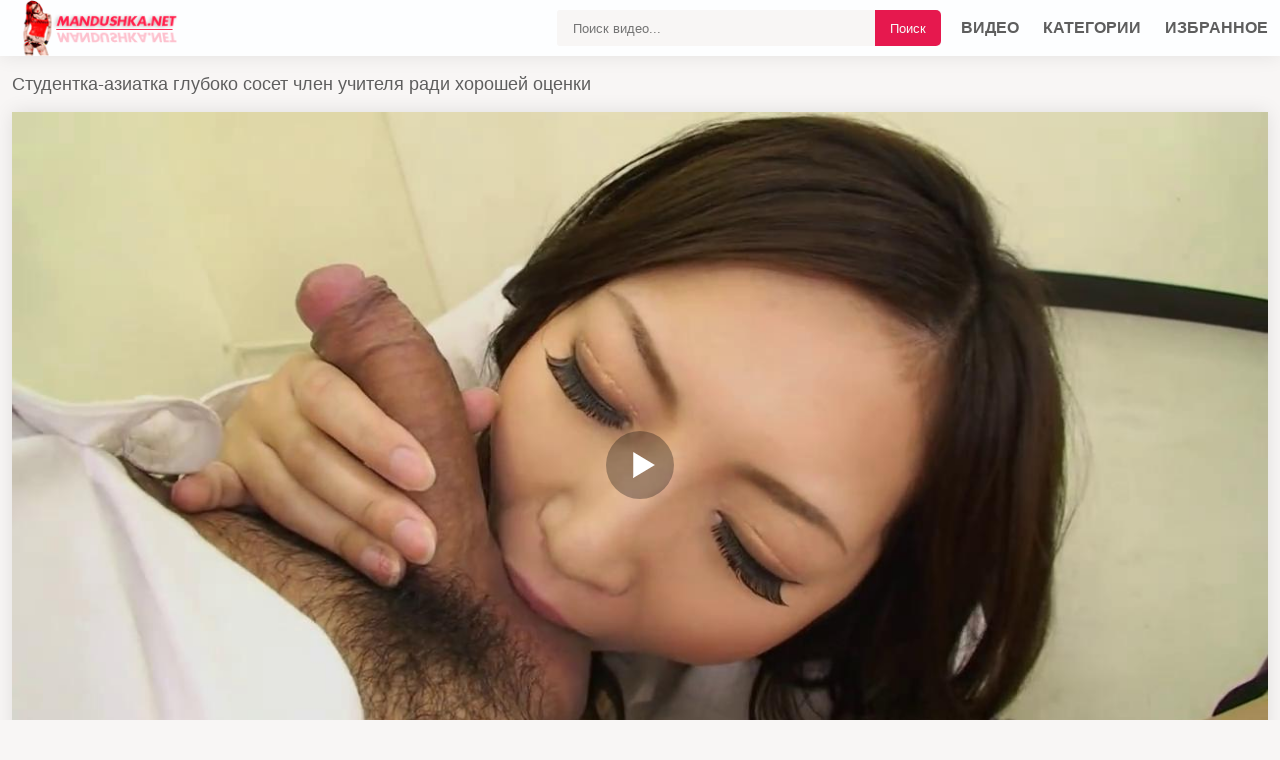

--- FILE ---
content_type: text/html; charset=UTF-8
request_url: https://mandushka.net/video/studentka-aziatka-gluboko-soset-chlen-uchitelya-radi-horoshey-otsenki/
body_size: 9204
content:
<!DOCTYPE html>
<html lang="ru">
<head>
<meta http-equiv="Content-Type" content="text/html; charset=utf-8" />
<meta name="viewport" content="width=device-width, initial-scale=1">
<meta name="rating" content="adult">
<meta name="classification" content="adult">
<link rel="canonical" href="https://mandushka.net/video/studentka-aziatka-gluboko-soset-chlen-uchitelya-radi-horoshey-otsenki/" />
<title>Студентка-азиатка глубоко сосет член учителя ради хорошей оценки - mandushka.net</title>
<meta name="description" content="Студентка-азиатка глубоко сосет член учителя ради хорошей оценки. Порно видео на mandushka.net">
<link rel="apple-touch-icon" sizes="180x180" href="/apple-touch-icon.png">
<link rel="icon" type="image/png" sizes="32x32" href="/favicon-32x32.png">
<link rel="icon" type="image/png" sizes="16x16" href="/favicon-16x16.png">
<link rel="manifest" href="/site.webmanifest">
 <style>*{-webkit-box-sizing:border-box; box-sizing:border-box}body{font:400 14px/18px Roboto,sans-serif; margin:0; background:#f8f6f5}a{color:#f7f7f7; font:400 14px/18px Roboto,sans-serif; text-decoration:none}a:hover, a.active{color:#a3a0ff}h1{color:#5e5e5e; font-size:18px; line-height:21px; font-weight:500}h2{color:#5e5e5e; font-size:18px; line-height:21px; font-weight:500}.description{background:#fff; border:1px solid #bcc2d3; border-radius:1px; padding:10px; margin:10px 0 20px}.name{margin:0; padding:0; border:0; font-size:100%; font:inherit; vertical-align:baseline}.item{    display:inline-block;     vertical-align:top;     padding:15px 0.5% 0 0.5%;     width:33%}@media screen and (max-width:1200px){.item{width:49%}}@media screen and (max-width:550px){.item{width:98%}}.item .img-holder{position:relative; padding-bottom:57%; border-radius:20px; -webkit-box-shadow:0 0 20px rgba(0,0,0,.3); box-shadow:0 0 20px rgba(0,0,0,.3); border-radius:10px; background-color:#d0d0d0; overflow:hidden; -webkit-transition:all .3s; transition:all .3s}.item .img-holder .img{width:100%; position:absolute; top:0; bottom:0; left:0; right:0; height:100%} .item .info-holder{padding:13px 20px; position:absolute; bottom:10px; left:10px; right:10px; background:rgba(0,0,0,.6); border-radius:10px; display:-webkit-box; display:-ms-flexbox; display:flex; -webkit-box-align:center; -ms-flex-align:center; align-items:center; -webkit-box-pack:justify; -ms-flex-pack:justify; justify-content:space-between; -ms-flex-wrap:nowrap; flex-wrap:nowrap; color:#fff; font-size:14px; line-height:14px; font-weight:300; -webkit-transform:translateY(0); transform:translateY(0); -webkit-transition:opacity .3s,visibility .3s,-webkit-transform .3s; transition:opacity .3s,visibility .3s,-webkit-transform .3s; transition:transform .3s,opacity .3s,visibility .3s; transition:transform .3s,opacity .3s,visibility .3s,-webkit-transform .3s} .item .info-holder{left:0; right:0; bottom:0; padding:13px 30px 23px; border-radius:0; height:45%; align-items:flex-end; border-radius:0 0 10px 10px; background:rgba(255,255,255,0); background:-moz-linear-gradient(top,rgba(255,255,255,0) 0%,rgba(241,111,92,0) 0%,rgba(0,0,0,1) 100%); background:-webkit-gradient(left top,left bottom,color-stop(0%,rgba(255,255,255,0)),color-stop(0%,rgba(241,111,92,0)),color-stop(100%,rgba(0,0,0,1))); background:-webkit-linear-gradient(top,rgba(255,255,255,0) 0%,rgba(241,111,92,0) 0%,rgba(0,0,0,1) 100%); background:-o-linear-gradient(top,rgba(255,255,255,0) 0%,rgba(241,111,92,0) 0%,rgba(0,0,0,1) 100%); background:-ms-linear-gradient(top,rgba(255,255,255,0) 0%,rgba(241,111,92,0) 0%,rgba(0,0,0,1) 100%); background:linear-gradient(to bottom,rgba(255,255,255,0) 0%,rgba(241,111,92,0) 0%,rgba(0,0,0,1) 100%); filter:progid:DXImageTransform.Microsoft.gradient( startColorstr='#fff',endColorstr='#000',GradientType=0 )}@media screen and (max-width:767px){.item .info-holder{padding:13px 5px 0; left:5px; right:5px; font-size:12px; line-height:12px; left:0; right:0; padding:13px 10px 0}}.item .info-holder .item-info{display:-webkit-box; display:-ms-flexbox; display:flex; -webkit-box-align:center; -ms-flex-align:center; align-items:center; -webkit-box-pack:justify; -ms-flex-pack:justify; justify-content:space-between; -ms-flex-wrap:nowrap; flex-wrap:nowrap}@media screen and (max-width:767px){.item .info-holder .item-info{-webkit-box-pack:center; -ms-flex-pack:center; justify-content:center; padding:0 0 13px}}.item .info-holder i{font-size:15px; margin:0 5px 0 0}@media screen and (max-width:767px){.item .info-holder i{font-size:11px; margin:0 3px 0 0}}.item .name-item{padding:10px 10px 0; color:#5e5e5e; font-size:16px; line-height:18px; font-weight:300; display:-webkit-box; display:-ms-flexbox; display:flex; -webkit-box-align:center; -ms-flex-align:center; align-items:center; -webkit-box-pack:justify; -ms-flex-pack:justify; justify-content:space-between; -webkit-transition:color .3s; transition:color .3s}.item .link{display:block}@media screen and (min-width:1024px){.item .link:hover .img-holder{-webkit-box-shadow:0 0 10px rgba(230,24,78,.5); box-shadow:0 0 10px rgba(230,24,78,.5)}.item .link:hover .info-holder, .item .link:hover .thumb-info{opacity:0; -webkit-transform:translateY(10px); transform:translateY(10px)}.item .link:hover .name-item{color:#e6184e}}.main{text-align:center; font-size:0; line-height:0; padding-bottom:15px; border-bottom:1px solid #eceaea; list-style-type:none; border-top:1px solid #eceaea; -webkit-box-shadow:0 0 20px rgba(0,0,0,.1); box-shadow:0 0 20px rgba(0,0,0,.1); border-radius:10px; margin:0 0 15px; background-color:#fefdfd}.title{margin:10px 0}.title h1, .title h2, .title h3{margin:0; float:left; line-height:36px}.title ul{margin:0; float:right}.title-after{margin:10px 0 5px}.sort >li{display:inline-block; vertical-align:top}.sort >li >a{position:relative; z-index:16; display:-webkit-box; display:-ms-flexbox; display:flex; -webkit-box-align:center; -ms-flex-align:center; align-items:center; -webkit-box-pack:start; -ms-flex-pack:start; justify-content:flex-start; -ms-flex-wrap:nowrap; flex-wrap:nowrap; color:#5e5e5e; font-size:15px; line-height:18px; padding:7px 11px; font-weight:300; cursor:pointer; border-radius:5px; background-color:#fff; -webkit-box-shadow:0 0 3px rgba(94,94,94,.5); box-shadow:0 0 3px rgba(94,94,94,.5); -webkit-transition:all .3s; transition:all .3s}.sort >li >a:hover{background-color:#f1f1f1}.sort >li >a.active{-webkit-box-shadow:0 0 3px rgba(237,7,101,.5); box-shadow:0 0 3px rgba(237,7,101,.5); background-color:#e6184e; color:#fff; cursor:default}@media screen and (max-width:767px){h1,h2,h3{text-align:center}.title{margin:5px; line-height:normal}.title h1, .title h2, .title h3{float:none; text-align:center}.title ul{float:none; text-align:center}.title .sort >li{margin:0 0 5px}}.container{width:calc(100% - 24px); margin:0 auto; max-width:1600px}.clear-m{clear:both; display:none}.clearfix:after, .container:after, .thumbs:after, .thumbs-now:after, .th:after, .title:after{content:""; display:table; clear:both}ul, li{margin:0; padding:0; list-style:none}article, aside, details, figcaption, figure, footer, header, main, menu, nav, section, summary{display:block}.header{background:#fdfeff; -webkit-box-shadow:0 0 20px rgba(0,0,0,.09); box-shadow:0 0 20px rgba(0,0,0,.09)}.logo{width:173px; height:29px; float:left}.logo img{display:block; width:173px; height:56px}.subnav{margin:10px 0; float:right}.subnav-search, .subnav-links{display:table-cell}.search-block{background:#fff; display:flex; padding:10px; margin-bottom:5px}.search{position:relative}.search-input{width:100%; height:36px; padding:0 200px 0 16px; background-color:#f8f6f5; border:0; border-radius:3px; font-size:0.8rem; -webkit-box-sizing:border-box; -moz-box-sizing:border-box; box-sizing:border-box}.search-button{color:#f7f7f7; outline:none !important; position:absolute; top:0; bottom:0; right:0; border-radius:0 5px 5px 0; background-color:#e6184e; padding:5px 15px; cursor:pointer; border:0; -webkit-transition:background .3s; transition:background .3s}.search-button:hover{color:#514a4c; background-color:#e4e4e4}.nav-toggle, .search-toggle{width:26px; height:26px; margin:15px 0; float:right; display:none; background:url(/images/icon-menu.png) no-repeat center}.search-toggle{float:left; background-image:url(/images/icon-menu-search.png)}.nav-toggle.toggled, .search-toggle.toggled{background-image:url(/images/icon-menu-close.png)}.nav{margin:15px 0; float:right}.nav li{margin:0 0 0 20px; display:inline-block; text-transform:uppercase; line-height:26px}.nav li i{width:18px; height:16px; margin:0 6px 0 0; display:inline-block; vertical-align:middle; background-position:center; background-repeat:no-repeat}.nav li a{display:inline-block; position:relative; color:#5e5e5e; font-size:16px; line-height:19px; font-weight:700; -webkit-transition:color .3s; transition:color .3s; text-transform:uppercase}.nav li a:hover, .nav li a.active{color:#e6184e}@media screen and (max-width:830px){.nav{height:auto}.index-text-top{display:none}.clear-m, .search-toggle, .nav-toggle{display:block}.logo{margin:0 auto; float:none}.nav, .subnav-search{display:none}.nav{margin:0 0 10px; float:none; text-align:center}.nav li{margin:0 10px; display:block}.nav li{padding:8px 0; border-bottom:1px dashed #272727}.nav li a{position:relative; display:block; padding:7px 5px; font-family:monospace; font-size:17px; line-height:20px; margin:4px; text-align:initial}.subnav{display:block; margin:0; float:none}.subnav-search{width:100%; padding:0 0 10px}}@media screen and (max-width:480px){.nav{height:auto}.nav li{margin:0; display:block; text-align:left; line-height:normal}.nav li{padding:8px 0; border-bottom:1px dashed #272727}.subnav li{margin:10px 0 0}.index-text-top{display:none}.nav li{margin:0; display:block; text-align:left; line-height:normal}.subnav li{margin:10px 0 0}}.stat{text-align:center; padding-top:6px; background:#fff}.footer{color:#151515; padding:5px; box-shadow:0 0 20px rgba(0,0,0,.1); background-color:#fff; text-align:center}.copy{color:#e6184e; padding-bottom:10px}.video-holder{-webkit-box-shadow:0 0 20px rgba(0,0,0,.1); box-shadow:0 0 20px rgba(0,0,0,.1); border-radius:0 0 10px 10px; margin:0 0 35px; background-color:#fff}.tab-center{text-align:center; padding:10px}.tab-left{float:left}@media screen and (max-width:600px){.tab-left{float:none}}.tab{margin:0 5px}.tab-group-sm>.tab, .tab-sm{padding:5px 10px; font-size:12px; line-height:1.5; border-radius:3px}.tab-file:hover{color:#fff; border-color:#e6184e; background:#e6184e}.tab-file{display:inline-block; margin-bottom:0; font-weight:400; text-align:center; white-space:nowrap; vertical-align:middle; -ms-touch-action:manipulation; touch-action:manipulation; cursor:pointer; -webkit-user-select:none; -moz-user-select:none; -ms-user-select:none; user-select:none; border:1px solid transparent; display:-ms-flexbox; -ms-flex-align:center; -ms-flex-pack:start; box-shadow:0 0 3px rgba(94,94,94,.5); border-radius:5px; background-color:#fff; color:#5e5e5e; font-size:15px; line-height:15px; padding:7px}@media screen and (max-width:560px){.tab-group-sm>.tab,.tab-sm{padding:1px 5px; font-size:13px; line-height:1.5; border-radius:3px; margin:3px 0 3px 0}}.video-link{position:relative}.video-link ul{max-width:300px}.video-link ul li{margin:0; display:block}.video-link a{display:block; margin:3px; border-radius:6px; text-align:center; font-weight:400; padding:4px; font-size:14px; color:#1b1b1b; box-shadow:0 0 3px rgba(94,94,94,.5); background:#fff}.video-link a:hover{cursor:pointer; color:#fff; border-color:#e6184e; background:#e6184e}.video-link.open{display:inline-block}.video-link.open ul{display:block}.screen-info{text-align:center}.screen-info img{border-radius:6px; border:1px solid #e4e4e4;vertical-align: middle;max-width: 100%;}.screen-info .screenshot{position:relative; cursor:pointer; display:inline-block; width:calc(20% - 8px); margin:2px; text-align:center; padding:0; border-radius:0 0 5px 5px; vertical-align:top}@media screen and (max-width:860px){.screen-info .screenshot{width:calc(33% - 8px)}}@media screen and (max-width:420px){.screen-info .screenshot{width:calc(50% - 8px)}}.screen-info .screenshot .screentime{position:absolute; bottom:1px; left:1px; background:#f8f6f5; color:#0b0b0b; padding:2px; border-radius:0 6px 0 4px; font-size:13px}.screenshot button{padding:0px}.imagt{display:none}.name-video{padding:7px 5px 6px 8px; margin:3px; border-top:1px solid #eceaea}.name-video-title h2{font-size:1.2rem}.rating-video{ float:right}@media screen and (max-width:600px){.rating-video{float:none}}.rating-links button{padding:.05rem .5rem; font-size:.875rem; line-height:1.5; border-radius:.2rem}meter{border:0; height:20px; width:200px}.rating-btn{display:inline-block; vertical-align:middle; cursor:pointer; -webkit-user-select:none; -moz-user-select:none; -ms-user-select:none; user-select:none; background-color:transparent; border:1px solid transparent; padding:.2rem .75rem; font-size:1.2rem; border-radius:.25rem; transition:color .15s ease-in-out,background-color .15s ease-in-out,border-color .15s ease-in-out,box-shadow .15s ease-in-out}.rating-btn:hover{color:#000dc5; text-decoration:none}.rating-plus{color:#15842e; border-color:#c1c1c1}.rating-minus{color:#dc3545; border-color:#c1c1c1}.rating-plus:not(:disabled):not(.disabled).active, .rating-plus:not(:disabled):not(.disabled):active{color:#fff; background-color:#28a745; border-color:#28a745}.rating-minus:not(:disabled):not(.disabled).active, .rating-minus:not(:disabled):not(.disabled):active{color:#fff; background-color:#dc3545; border-color:#dc3545}.info-video{padding:7px 5px 6px 0; color:#050749; font-size:15px}.info-video .size{font-size:15px; display:block}.info-video .size .cv{font-size:small; padding-left:10px; color:#2f305a}.cat-link-video{padding:8px 7px; margin:3px; color:#1c1c1c; font-weight:500; line-height:28px}.cat-link-video a{display:inline-block; vertical-align:top; margin:0 3px 5px 0; border-radius:5px; border:1px solid #a0a0a0; color:#5e5e5e; font-size:12px; line-height:12px; padding:5px; font-weight:600; -webkit-transition:all .3s; transition:all .3s}.cat-link-video a:hover{color:#fff; border-color:#e6184e; background:#e6184e}textarea, input{background-color:#fff; background-image:none; border:1px solid #dbdbdb; border-radius:.25rem; color:#575757; display:block; font-size:1rem; line-height:1.25; outline:0; padding:.5rem .75rem; -webkit-transition:all .3s ease-out; transition:all .3s ease-out; width:100%}.comment{border-top:1px solid #eceaea; color:#00043b; padding:10px 5px 6px 8px; display:flow-root; font-size:15px; -webkit-box-shadow:0 0 20px rgba(0,0,0,.1); box-shadow:0 0 20px rgba(0,0,0,.1); border-radius:10px; margin:0 0 20px; background-color:#fff}.comment-title{font-size:17px; font-weight:bold; padding-bottom:15px}.form-row{margin-bottom:.05rem; padding-left:5px}.comment-submit{margin-top:.25rem; outline:none !important}.form-row{display:-ms-flexbox; display:flex; -ms-flex-wrap:wrap; flex-wrap:wrap; margin-right:-5px; margin-left:-5px}.form-row>.col, .form-row>[class*=col-]{padding-right:5px; padding-left:5px}.alert-success{color:#2a2a2a; background-color:#e4e4e4; border-color:#fff}.alert{position:relative; padding:.65rem 1.65rem; margin-bottom:1rem; border:1px solid transparent; border-radius:.25rem}.related-videos{padding: 8px 8px 12px 8px; border-top:1px solid #eceaea; margin:0; color:#5e5e5e; font-size:18px; line-height:21px; font-weight:500}.categories ul{display:block; font-size:16px !important; line-height:18px !important; column-count:4; padding:15px 5px}.categories ul{columns:1}.categories ul li{display:inline-block;  width:24.6%;  padding:5px 0.5%;  border-radius:15px;  margin-bottom:1px !important}.categories ul li a{white-space:nowrap; display:flex; position:relative; color:#1d1d1d}.categories ul li a:hover{color:#e6184e}.categories ul a.item_cat_img2{font-weight:400; font-size:22px !important; line-height:1.4em !important}.categories ul a.item_cat_img2{margin-top:22px; margin-bottom:22px}.item_cat_img2 .cat_thumb2{width:60px; height:75px; display:block; border-radius:5px; overflow:visible; position:absolute; top:-20px; left:-66px; box-shadow:-1px 1px 5px rgb(52,56,83)}.item_cat_img2{margin-left:70px; position:relative}.categories ul li a .separ{border-bottom:1px dotted #777; justify-content:space-between; width:100%}.categories ul li a .videos{color:#777}@media (max-width:1240px){.categories ul li{width:32.8%}}@media (max-width:860px){.categories ul li{width:49%}}@media (max-width:620px){.categories ul li{width:98%}}.pagination{text-align:center; margin:2px 0px; box-sizing:border-box}.pagination ul{list-style-type:none; padding:11px 0px; text-align:center}.pagination li{display:inline-block; margin:3px; line-height:0; box-sizing:border-box}.page-link{color:#5e5e5e; font-size:16px; line-height:35px; min-width:35px; height:35px; text-align:center; display:inline-block; padding:0 10px; font-weight:300; -webkit-box-shadow:0 0 3px rgba(94,94,94,.5); box-shadow:0 0 3px rgba(94,94,94,.5); border-radius:3px; background-color:#fff; -webkit-transition:color .3s,-webkit-box-shadow .3s; transition:color .3s,-webkit-box-shadow .3s; transition:color .3s,box-shadow .3s; transition:color .3s,box-shadow .3s,-webkit-box-shadow .3s}.page-link:hover{-webkit-box-shadow:0 0 3px rgba(230,24,78,.5); box-shadow:0 0 3px rgba(230,24,78,.5); color:#e6184e}.page-item.active .page-link, .page-item.disabled .page-link{background-color:#e6184e; color:#fff; -webkit-box-shadow:0 0 3px rgba(94,94,94,.5); box-shadow:0 0 3px rgba(94,94,94,.5)}.sr-only{position:absolute; width:1px; height:1px; padding:0; margin:-1px; overflow:hidden; clip:rect(0,0,0,0); white-space:nowrap; border:0}@-webkit-keyframes spinner-border{to{-webkit-transform:rotate(360deg); transform:rotate(360deg)}}@keyframes spinner-border{to{-webkit-transform:rotate(360deg); transform:rotate(360deg)}}.spinner-border{display:inline-block; width:2rem; height:2rem; vertical-align:text-bottom; border:.25em solid currentColor; border-right-color:transparent; border-radius:50%; -webkit-animation:spinner-border .75s linear infinite; animation:spinner-border .75s linear infinite; width:1rem; height:1rem; border-width:.2em}@-webkit-keyframes spinner-grow{0%{-webkit-transform:scale(0); transform:scale(0)}50%{opacity:1}}</style><link href="https://mandushka.net/fonts/font-awesome.css" rel="stylesheet" />
</head>
<body>
<div class="header">
<div class="container"> 
<div class="search-toggle"></div> 
<div class="nav-toggle"></div> 
<div class="logo"> 
<a href="https://mandushka.net/porno/"><img src="/images/mandushka.png" alt="ЖопаОнлайн"></a>
</div> 
<div class="clear-m"></div> 
<div class="nav"> 
<ul>
<li><a  href="https://mandushka.net/porno/" title="Порно видео">Видео</a></li>
<li><a  href="https://mandushka.net/category/" title="Категории">Категории</a></li> 
<li><a  href="https://mandushka.net/favorites/" title="Избранное">Избранное</a></li> 
</ul> 
</div> 
<div class="subnav"> 
<div class="subnav-search"> 
<div class="search"> 
<form action="/search/" method="post"> 
<input name="query" value="" type="text" class="search-input" placeholder="Поиск видео..." required> 
<button type="submit" class="search-button">Поиск</button> 
</form> 
</div> 
</div> 
</div> 
</div>
</div>
<div class="clear"></div><div class="container"><div class="title"><h1>Студентка-азиатка глубоко сосет член учителя ради хорошей оценки</h1></div></div>
<div class="container">
<div class="video-holder">
<div id="mplayer" class="player"></div>
<script>
document.getElementById("mplayer").style.maxWidth=+ wix +"px";
function PlayerjsAsync(){
vars={id:"mplayer",file:"[240p]https://mandushka.net/video_240/studentka-aziatka-gluboko-soset-chlen-uchitelya-radi-horoshey-otsenki/,[480p]https://mandushka.net/video_480/studentka-aziatka-gluboko-soset-chlen-uchitelya-radi-horoshey-otsenki/,[720p]https://mandushka.net/video_720/studentka-aziatka-gluboko-soset-chlen-uchitelya-radi-horoshey-otsenki/", "default_quality":"480p",  poster:"https://mandushka.net/contents/16716-prew.jpg"};
mplayer = new Playerjs(vars);
}
PlayerjsAsync();
</script>
<div class="tab-center">
<div class="rating-video">
<div class="rating-links">
<a type="button" name="plus" class="rating-plus rating-btn"><i class="fa fa-thumbs-o-up"></i></a> 
<span id="span-rating-value">100% </span>(<span id="rating-plus">1</span>/<span id="rating-minus">0</span>)
<a type="button" name="minus" class="rating-minus rating-btn"><i class="fa fa-thumbs-o-down"></i></a><br />
</div>
<div class="file_rating_bar">
<meter class="rating" id="meter-rating" value = "100" min = "0" max = "100" low = "40" high = "70" optimum = "80">100</meter>
</div>
</div>
<div class="tab-left">
<a class="tab-file tab-primary tab-sm" id="file_downloads"><i class="fa fa-download"></i> <span id="linkText" class="text">Скачать</span></a>
<a class="favorites tab-file tab-primary tab-sm" name="favorites" data-id="16716"><i class="fa fa-heart"></i> <span class="checked" class="text">В избранное</span></a>
<a href="#screen" id="thumbs" title="Скриншоты" class="tab-file tab-primary tab-sm"><i class="fa fa-image"></i> <span class="text">Скриншоты</span></a>
</div>
</div>
<div class="clearfix"></div>
<div class="imagt" id="screen">
<div id="upto" class="screen-info">
<div class="screenshot"><a onclick="mplayer.api('seek',65);mplayer.api('play')"><span class="screentime">01:05</span><img src="/contents/16716-1.jpg" alt="Превью Студентка-азиатка глубоко сосет член учителя ради хорошей оценки № 16716"/></a></div>
<div class="screenshot"><a onclick="mplayer.api('seek',101);mplayer.api('play')"><span class="screentime">01:41</span><img src="/contents/16716-2.jpg" alt="Превью Студентка-азиатка глубоко сосет член учителя ради хорошей оценки № 16716"/></a></div>
<div class="screenshot"><a onclick="mplayer.api('seek',137);mplayer.api('play')"><span class="screentime">02:17</span><img src="/contents/16716-3.jpg" alt="Превью Студентка-азиатка глубоко сосет член учителя ради хорошей оценки № 16716"/></a></div>
<div class="screenshot"><a onclick="mplayer.api('seek',173);mplayer.api('play')"><span class="screentime">02:53</span><img src="/contents/16716-4.jpg" alt="Превью Студентка-азиатка глубоко сосет член учителя ради хорошей оценки № 16716"/></a></div>
<div class="screenshot"><a onclick="mplayer.api('seek',209);mplayer.api('play')"><span class="screentime">03:29</span><img src="/contents/16716-5.jpg" alt="Превью Студентка-азиатка глубоко сосет член учителя ради хорошей оценки № 16716"/></a></div>
<div class="screenshot"><a onclick="mplayer.api('seek',245);mplayer.api('play')"><span class="screentime">04:05</span><img src="/contents/16716-6.jpg" alt="Превью Студентка-азиатка глубоко сосет член учителя ради хорошей оценки № 16716"/></a></div>
<div class="screenshot"><a onclick="mplayer.api('seek',281);mplayer.api('play')"><span class="screentime">04:41</span><img src="/contents/16716-7.jpg" alt="Превью Студентка-азиатка глубоко сосет член учителя ради хорошей оценки № 16716"/></a></div>
<div class="screenshot"><a onclick="mplayer.api('seek',317);mplayer.api('play')"><span class="screentime">05:17</span><img src="/contents/16716-8.jpg" alt="Превью Студентка-азиатка глубоко сосет член учителя ради хорошей оценки № 16716"/></a></div>
<div class="screenshot"><a onclick="mplayer.api('seek',353);mplayer.api('play')"><span class="screentime">05:53</span><img src="/contents/16716-9.jpg" alt="Превью Студентка-азиатка глубоко сосет член учителя ради хорошей оценки № 16716"/></a></div>
<div class="screenshot"><a onclick="mplayer.api('seek',389);mplayer.api('play')"><span class="screentime">06:29</span><img src="/contents/16716-10.jpg" alt="Превью Студентка-азиатка глубоко сосет член учителя ради хорошей оценки № 16716"/></a></div>
</div></div>
<div id="downloads_links" class="video-link"></div>
<div class="name-video">
<div class="name-video-title">
<h2>Порно видео ролик: Студентка-азиатка глубоко сосет член учителя ради хорошей оценки!</h2>
</div>
</div>
<div class="info-video">
<span class="size"><span class="cv">Просмотров:</span> <i class="fa fa-eye fa-fw"></i> 858</span>
<span class="size"><span class="cv">Добавлено:</span> <i class="fa fa-calendar fa-fw"></i> 10.06.2021</span>
<span class="size"><span class="cv">Продолжительность:</span> <i class="fa fa-clock-o fa-fw"></i> 06:47</span></div>
<div class="cat-link-video"><i class="fa fa-folder-open fa-fw"></i> Категории:
<a href="https://mandushka.net/categories/blowjob/" title="Минет">Минет</a>, <a href="https://mandushka.net/categories/brunette/" title="Брюнетки">Брюнетки</a>, <a href="https://mandushka.net/categories/high_heels/" title="На каблуках">На каблуках</a>, <a href="https://mandushka.net/categories/asian/" title="Азиатки">Азиатки</a></div></div>
<div class="comment">
<div class="comment-title">Комментарии</div>
<div class="comment_alert"></div>
<form class="comment_form" id="comment_form" method="post">
<div class="form-row">
<div class="form-group">
Комментарий:<br />
<textarea id="text" class="form-control" name="text" rows="3" cols="50" maxlength="200" required ></textarea>
</div>
</div>
<div class="form-row">
<div class="form-group">
<input type="hidden" name="file_id" id="file_id" value="16716"/>
<input type="hidden" name="token" id="token" value="91a47bd2da7a415cb739b78631e4c674" />
Ваше имя:<br />
<input type="text" class="form-control" name="author" maxlength="32" value="Гость" id="author" required /><br />
</div>
</div>
</form>
<button type="button" class="tab-file tab-primary tab-sm comment-submit" id="comment-submit">Отправить</button>
<br /><br />
<div class="row" id="comment_out">
</div>
</div>
</div>
<div style="clear:both;"></div>
<div class="container">
<div class="related-videos">Похожее порно видео</div>
<div class="main"><div class="item">
<a class="link" href="https://mandushka.net/video/krasivaya-masturbatsiya-dlinnovolosoy-telochki-s-uprugimi-doykami/">
<div class="img img-holder">
<img src="[data-uri]" data-original="https://mandushka.net/contents/15058-5.jpg" class="img" alt="Красивая мастурбация длинноволосой телочки с упругими дойками" onmouseover="rotationStart(this, '/contents/-', 10)" onmouseout="rotationStop(this)" />
<div class="info-holder">
<div class="item-info"><i class="fa fa-clock-o fa-fw"></i><span class="text">05:56</span></div>
<div class="item-info"><i class="fa fa-calendar"></i><span class="text">01.04.2021</span></div>
<div class="item-info"><i class="fa fa-eye"></i><span class="text">223</span></div>
<div class="item-info"><i class="fa fa-thumbs-o-up"></i><span class="text">0</span></div></div>
</div>
<div class="name-item"><p class="name">Красивая мастурбация длинноволосой телочки с упругими дойками</p></div>
</a>
</div>
<div class="item">
<a class="link" href="https://mandushka.net/video/devushka-s-uprugimi-siskami-krasivo-soset-krepkiy-chlen-samtsa/">
<div class="img img-holder">
<img src="[data-uri]" data-original="https://mandushka.net/contents/35408-5.jpg" class="img" alt="Девушка с упругими сиськами красиво сосет крепкий член самца" onmouseover="rotationStart(this, '/contents/-', 10)" onmouseout="rotationStop(this)" />
<div class="info-holder">
<div class="item-info"><i class="fa fa-clock-o fa-fw"></i><span class="text">08:28</span></div>
<div class="item-info"><i class="fa fa-calendar"></i><span class="text">15.07.2021</span></div>
<div class="item-info"><i class="fa fa-eye"></i><span class="text">202</span></div>
<div class="item-info"><i class="fa fa-thumbs-o-up"></i><span class="text">0</span></div></div>
</div>
<div class="name-item"><p class="name">Девушка с упругими сиськами красиво сосет крепкий член самца</p></div>
</a>
</div>
<div class="item">
<a class="link" href="https://mandushka.net/video/mujik-s-bolshim-chlenom-otyimel-dvuh-pohotlivyih-bryunetok/">
<div class="img img-holder">
<img src="[data-uri]" data-original="https://mandushka.net/contents/14171-5.jpg" class="img" alt="Мужик с большим членом отымел двух похотливых брюнеток" onmouseover="rotationStart(this, '/contents/-', 10)" onmouseout="rotationStop(this)" />
<div class="info-holder">
<div class="item-info"><i class="fa fa-clock-o fa-fw"></i><span class="text">10:59</span></div>
<div class="item-info"><i class="fa fa-calendar"></i><span class="text">03.02.2021</span></div>
<div class="item-info"><i class="fa fa-eye"></i><span class="text">251</span></div>
<div class="item-info"><i class="fa fa-thumbs-o-up"></i><span class="text">0</span></div></div>
</div>
<div class="name-item"><p class="name">Мужик с большим членом отымел двух похотливых брюнеток</p></div>
</a>
</div>
<div class="item">
<a class="link" href="https://mandushka.net/video/blondinka-sdaet-ekzamen-prepodavatelyu-sidya-na-ego-krepkom-chlene/">
<div class="img img-holder">
<img src="[data-uri]" data-original="https://mandushka.net/contents/35482-5.jpg" class="img" alt="Блондинка сдает экзамен преподавателю, сидя на его крепком члене" onmouseover="rotationStart(this, '/contents/-', 10)" onmouseout="rotationStop(this)" />
<div class="info-holder">
<div class="item-info"><i class="fa fa-clock-o fa-fw"></i><span class="text">28:56</span></div>
<div class="item-info"><i class="fa fa-calendar"></i><span class="text">02.08.2021</span></div>
<div class="item-info"><i class="fa fa-eye"></i><span class="text">180</span></div>
<div class="item-info"><i class="fa fa-thumbs-o-up"></i><span class="text">0</span></div></div>
</div>
<div class="name-item"><p class="name">Блондинка сдает экзамен преподавателю, сидя на его крепком члене</p></div>
</a>
</div>
<div class="item">
<a class="link" href="https://mandushka.net/video/podrugi-ustroili-jarkiy-gruppovoy-lesbi-seks-pryamo-v-basseyne/">
<div class="img img-holder">
<img src="[data-uri]" data-original="https://mandushka.net/contents/16344-5.jpg" class="img" alt="Подруги устроили жаркий групповой лесби секс прямо в бассейне" onmouseover="rotationStart(this, '/contents/-', 10)" onmouseout="rotationStop(this)" />
<div class="info-holder">
<div class="item-info"><i class="fa fa-clock-o fa-fw"></i><span class="text">05:22</span></div>
<div class="item-info"><i class="fa fa-calendar"></i><span class="text">20.05.2021</span></div>
<div class="item-info"><i class="fa fa-eye"></i><span class="text">197</span></div>
<div class="item-info"><i class="fa fa-thumbs-o-up"></i><span class="text">0</span></div></div>
</div>
<div class="name-item"><p class="name">Подруги устроили жаркий групповой лесби секс прямо в бассейне</p></div>
</a>
</div>
<div class="item">
<a class="link" href="https://mandushka.net/video/razbudil-russkuyu-podrugu-i-trahnul-ee-ot-pervogo-litsa/">
<div class="img img-holder">
<img src="[data-uri]" data-original="https://mandushka.net/contents/37760-5.jpg" class="img" alt="Разбудил русскую подругу и трахнул ее от первого лица" onmouseover="rotationStart(this, '/contents/-', 10)" onmouseout="rotationStop(this)" />
<div class="info-holder">
<div class="item-info"><i class="fa fa-clock-o fa-fw"></i><span class="text">19:48</span></div>
<div class="item-info"><i class="fa fa-calendar"></i><span class="text">28.08.2022</span></div>
<div class="item-info"><i class="fa fa-eye"></i><span class="text">92</span></div>
<div class="item-info"><i class="fa fa-thumbs-o-up"></i><span class="text">0</span></div></div>
</div>
<div class="name-item"><p class="name">Разбудил русскую подругу и трахнул ее от первого лица</p></div>
</a>
</div>
<div class="item">
<a class="link" href="https://mandushka.net/video/posle-romanticheskogo-ujina-paren-trahnul-devku-i-ugostil-spermoy/">
<div class="img img-holder">
<img src="[data-uri]" data-original="https://mandushka.net/contents/14616-5.jpg" class="img" alt="После романтического ужина парень трахнул девку и угостил спермой" onmouseover="rotationStart(this, '/contents/-', 10)" onmouseout="rotationStop(this)" />
<div class="info-holder">
<div class="item-info"><i class="fa fa-clock-o fa-fw"></i><span class="text">08:00</span></div>
<div class="item-info"><i class="fa fa-calendar"></i><span class="text">26.02.2021</span></div>
<div class="item-info"><i class="fa fa-eye"></i><span class="text">227</span></div>
<div class="item-info"><i class="fa fa-thumbs-o-up"></i><span class="text">0</span></div></div>
</div>
<div class="name-item"><p class="name">После романтического ужина парень трахнул девку и угостил спермой</p></div>
</a>
</div>
<div class="item">
<a class="link" href="https://mandushka.net/video/opyitnaya-baba-drochit-chlen-parnya-nogami-i-daet-trahnut-sebya-v-pilotku/">
<div class="img img-holder">
<img src="[data-uri]" data-original="https://mandushka.net/contents/16197-5.jpg" class="img" alt="Опытная баба дрочит член парня ногами и дает трахнуть себя в пилотку" onmouseover="rotationStart(this, '/contents/-', 10)" onmouseout="rotationStop(this)" />
<div class="info-holder">
<div class="item-info"><i class="fa fa-clock-o fa-fw"></i><span class="text">10:00</span></div>
<div class="item-info"><i class="fa fa-calendar"></i><span class="text">08.05.2021</span></div>
<div class="item-info"><i class="fa fa-eye"></i><span class="text">230</span></div>
<div class="item-info"><i class="fa fa-thumbs-o-up"></i><span class="text">0</span></div></div>
</div>
<div class="name-item"><p class="name">Опытная баба дрочит член парня ногами и дает трахнуть себя в пилотку</p></div>
</a>
</div>
<div class="item">
<a class="link" href="https://mandushka.net/video/hudaya-telka-pokazala-kak-umeet-drochit-gladkuyu-pilotku-paltsami/">
<div class="img img-holder">
<img src="[data-uri]" data-original="https://mandushka.net/contents/14097-5.jpg" class="img" alt="Худая телка показала, как умеет дрочить гладкую пилотку пальцами" onmouseover="rotationStart(this, '/contents/-', 10)" onmouseout="rotationStop(this)" />
<div class="info-holder">
<div class="item-info"><i class="fa fa-clock-o fa-fw"></i><span class="text">12:46</span></div>
<div class="item-info"><i class="fa fa-calendar"></i><span class="text">03.02.2021</span></div>
<div class="item-info"><i class="fa fa-eye"></i><span class="text">215</span></div>
<div class="item-info"><i class="fa fa-thumbs-o-up"></i><span class="text">0</span></div></div>
</div>
<div class="name-item"><p class="name">Худая телка показала, как умеет дрочить гладкую пилотку пальцами</p></div>
</a>
</div>
<div class="item">
<a class="link" href="https://mandushka.net/video/mujik-jarko-otyimel-v-ochko-svoyu-soblaznitelnuyu-telochku/">
<div class="img img-holder">
<img src="[data-uri]" data-original="https://mandushka.net/contents/14122-5.jpg" class="img" alt="Мужик жарко отымел в очко свою соблазнительную телочку" onmouseover="rotationStart(this, '/contents/-', 10)" onmouseout="rotationStop(this)" />
<div class="info-holder">
<div class="item-info"><i class="fa fa-clock-o fa-fw"></i><span class="text">15:11</span></div>
<div class="item-info"><i class="fa fa-calendar"></i><span class="text">03.02.2021</span></div>
<div class="item-info"><i class="fa fa-eye"></i><span class="text">282</span></div>
<div class="item-info"><i class="fa fa-thumbs-o-up"></i><span class="text">0</span></div></div>
</div>
<div class="name-item"><p class="name">Мужик жарко отымел в очко свою соблазнительную телочку</p></div>
</a>
</div>
<div class="item">
<a class="link" href="https://mandushka.net/video/grudastaya-baba-v-chulkah-razvlekaetsya-s-lyubovnikom-v-suprujeskoy-krovati/">
<div class="img img-holder">
<img src="[data-uri]" data-original="https://mandushka.net/contents/13667-5.jpg" class="img" alt="Грудастая баба в чулках развлекается с любовником в супружеской кровати" onmouseover="rotationStart(this, '/contents/-', 10)" onmouseout="rotationStop(this)" />
<div class="info-holder">
<div class="item-info"><i class="fa fa-clock-o fa-fw"></i><span class="text">08:01</span></div>
<div class="item-info"><i class="fa fa-calendar"></i><span class="text">03.02.2021</span></div>
<div class="item-info"><i class="fa fa-eye"></i><span class="text">201</span></div>
<div class="item-info"><i class="fa fa-thumbs-o-up"></i><span class="text">0</span></div></div>
</div>
<div class="name-item"><p class="name">Грудастая баба в чулках развлекается с любовником в супружеской кровати</p></div>
</a>
</div>
<div class="item">
<a class="link" href="https://mandushka.net/video/drujeskaya-vstrecha-zavershilas-seksom-vtroem-s-telochkami-na-divane/">
<div class="img img-holder">
<img src="[data-uri]" data-original="https://mandushka.net/contents/14175-5.jpg" class="img" alt="Дружеская встреча завершилась сексом втроем с телочками на диване" onmouseover="rotationStart(this, '/contents/-', 10)" onmouseout="rotationStop(this)" />
<div class="info-holder">
<div class="item-info"><i class="fa fa-clock-o fa-fw"></i><span class="text">12:49</span></div>
<div class="item-info"><i class="fa fa-calendar"></i><span class="text">03.02.2021</span></div>
<div class="item-info"><i class="fa fa-eye"></i><span class="text">270</span></div>
<div class="item-info"><i class="fa fa-thumbs-o-up"></i><span class="text">0</span></div></div>
</div>
<div class="name-item"><p class="name">Дружеская встреча завершилась сексом втроем с телочками на диване</p></div>
</a>
</div>
</div></div>
<script>
let openedLinks = 0;
let name = 'studentka-aziatka-gluboko-soset-chlen-uchitelya-radi-horoshey-otsenki';
let element = document.getElementById('downloads_links');
let flagLoad = false;
let id = 16716;
let exp = [240, 480, 720];
var file_id = 16716;
var start = 10;
   document.getElementById('file_downloads').onclick = function () {
if (flagLoad) {
element.style.display = 'none';
flagLoad = false;
document.getElementById('linkText').innerHTML = ' Скачать';
element.innerHTML = '';

} else {
flagLoad = true;
document.getElementById('linkText').innerHTML = ' Скрыть';
element.style.display = 'initial';
let ul = document.createElement('ul');
ul.id = 'listLinks';
element.append(ul);

exp.forEach(function (value, i) {
setTimeout(function() {
let li = document.createElement('li');
li.innerHTML = '<a href="/video_' + value + '/' + name + '/" class="">Скачать ' + value + '</a>';
ul.append(li);
}, i * 300);
});
}
} 
</script> 
<div class="footer">
<div class="container">
<div class="copy"><a href="https://mandushka.net/porno/"><span class="copy"><b>©  Mandushka.Net</b></span></a></div>  
© 2020 Все права защищены. Все фотографии и видео на этом веб сайте являются постановочными и находятся в свободном доступе в сети интернет. <br />
Все модели старше 18 лет, согласно 18 U.S.C. 2257 RKRCS. Заходя на этот сайт вы подтверждаете, что являетесь совершеннолетним и что посещение этого веб-сайта не является нарушением местного законодательства.
</div></div>
<div class="stat">
<a href="//notecnt.com/click" target="_blank"><img id="notestat" title="NoteStat.com - Статистика" src="[data-uri]" alt=""/></a>
<script> document.getElementById('notestat').src = '//notecnt.com/c/?;r' + encodeURI(document.referrer) + ';t' + encodeURI(document.title.substring(0, 150)) + ';w' + window.screen.width + ';h' + window.screen.height + ';u' + document.URL + ';ra' + Math.random(); </script>
</div>
<script src="https://mandushka.net/js/player.js"></script><script src="https://ajax.googleapis.com/ajax/libs/jquery/3.5.1/jquery.min.js"></script>
<script src="https://mandushka.net/js/new16.js"></script>
</body>
</html>